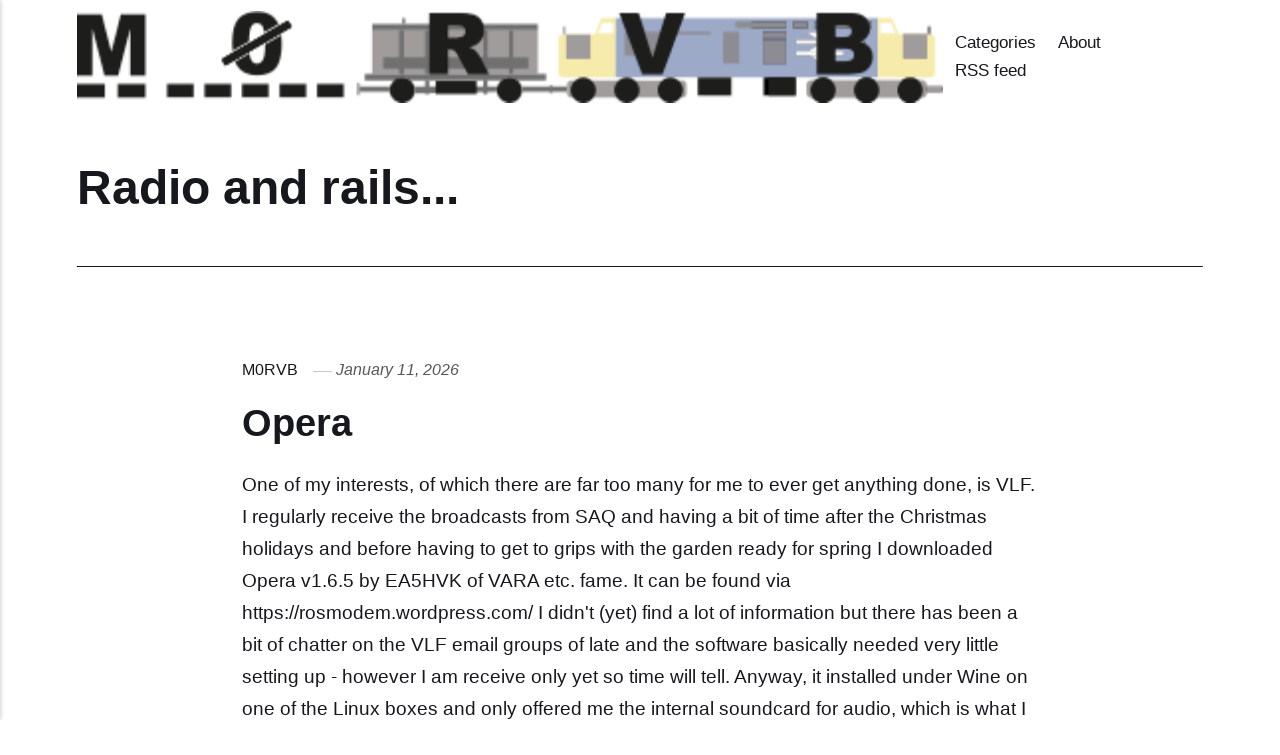

--- FILE ---
content_type: text/html
request_url: https://m0rvb.radio/?page_id=1392
body_size: 3820
content:
<!DOCTYPE html><html lang="en-gb"><head><meta charset="utf-8"><meta http-equiv="X-UA-Compatible" content="IE=edge"><meta name="viewport" content="width=device-width,initial-scale=1"><title>Mike Zero Romeo Victor Bravo</title><meta name="generator" content="Publii Open-Source CMS for Static Site"><link rel="canonical" href="https://m0rvb.radio/"><link rel="alternate" type="application/atom+xml" href="https://m0rvb.radio/feed.xml" title="Mike Zero Romeo Victor Bravo - RSS"><link rel="alternate" type="application/json" href="https://m0rvb.radio/feed.json" title="Mike Zero Romeo Victor Bravo - JSON"><meta property="og:title" content="Mike Zero Romeo Victor Bravo"><meta property="og:image" content="https://m0rvb.radio/media/website/m0rvb-logo.png"><meta property="og:image:width" content="437"><meta property="og:image:height" content="46"><meta property="og:site_name" content="Mike Zero Romeo Victor Bravo"><meta property="og:description" content=""><meta property="og:url" content="https://m0rvb.radio/"><meta property="og:type" content="website"><link rel="next" href="https://m0rvb.radio/page/2/"><link rel="stylesheet" href="https://m0rvb.radio/assets/css/style.css?v=e5ad27e7b330f5e7f7fa9bfb74e8fca4"><script type="application/ld+json">{"@context":"http://schema.org","@type":"Organization","name":"Mike Zero Romeo Victor Bravo","logo":"https://m0rvb.radio/media/website/m0rvb-logo.png","url":"https://m0rvb.radio/"}</script><noscript><style>img[loading] {
                    opacity: 1;
                }</style></noscript></head><body class="home-template"><header class="top js-header"><a class="logo" href="https://m0rvb.radio/"><img src="https://m0rvb.radio/media/website/m0rvb-logo.png" alt="Mike Zero Romeo Victor Bravo" width="437" height="46"></a><nav class="navbar js-navbar"><button class="navbar__toggle js-toggle" aria-label="Menu" aria-haspopup="true" aria-expanded="false"><span class="navbar__toggle-box"><span class="navbar__toggle-inner">Menu</span></span></button><ul class="navbar__menu"><li><a href="https://m0rvb.radio/tags/" target="_self">Categories</a></li><li><a href="https://m0rvb.radio/about.html" target="_self">About</a></li><li><a href="https://m0rvb.radio/feed.xml" title="RSS feed" target="_self">RSS feed</a></li></ul></nav></header><main><div class="hero hero--noimage"><header class="hero__content"><div class="wrapper"><h1>Radio and rails...</h1></div></header></div><div class="wrapper feed"><article class="feed__item feed__item--centered"><div class="feed__content"><header><div class="feed__meta"><a href="https://m0rvb.radio/authors/m0rvb/" class="feed__author">M0RVB</a> <time datetime="2026-01-11T18:06" class="feed__date">January 11, 2026</time></div><h2 class="feed__title"><a href="https://m0rvb.radio/opera.html">Opera</a></h2></header><p>One of my interests, of which there are far too many for me to ever get anything done, is VLF. I regularly receive the broadcasts from SAQ and having a bit of time after the Christmas holidays and before having to get to grips with the garden ready for spring I downloaded Opera v1.6.5 by EA5HVK of VARA etc. fame. It can be found via https://rosmodem.wordpress.com/ I didn't (yet) find a lot of information but there has been a bit of chatter on the VLF email groups of late and the software basically needed very little setting up - however I am receive only yet so time will tell. Anyway, it installed under Wine on one of the Linux boxes and only offered me the internal soundcard for audio, which is what I needed anyway. The only antenna I have which is suitable for VLF reception is the YouLoop in the loft. This works well with the Airspy HF+ Discovery and SDR++ on the Mac for reception of SAQ and the plethora of 'interesting' signals down there. So I questioned that Opera would work if I simply piped the audio from SDR++ into the Linux PC - it works with&hellip;</p><a href="https://m0rvb.radio/opera.html" class="readmore feed__readmore">Continue reading...</a></div></article><article class="feed__item feed__item--centered"><div class="feed__content"><header><div class="feed__meta"><a href="https://m0rvb.radio/authors/m0rvb/" class="feed__author">M0RVB</a> <time datetime="2026-01-04T20:10" class="feed__date">January 4, 2026</time></div><h2 class="feed__title"><a href="https://m0rvb.radio/heavy-metal.html">Heavy metal</a></h2></header><p>The first new (to me) toy of 2026 is a Yaesu G5400B Az/El rotator and controller. This is another thing I have been looking for and this came at a reasonable price. Not yet tested as it needs cables which are made to measure... I've no idea even where to mount it! I can see it ending up on a short mast somewhere up the garden with a couple of Yagi antennas on for 2m and 70cm for satellite work. EME has always been a dream and this has potential and for me EME is more something I want to do but not do all the time. Plus it's hard! So, above is is the two parts of the rotator itself, azimuth on the left and elevation on the right. And the controller is shown below. The unit is 240V powered and once I get some cable I will test it.</p><a href="https://m0rvb.radio/heavy-metal.html" class="readmore feed__readmore">Continue reading...</a></div></article><article class="feed__item feed__item--centered"><div class="feed__content"><header><div class="feed__meta"><a href="https://m0rvb.radio/authors/m0rvb/" class="feed__author">M0RVB</a> <time datetime="2025-12-24T09:16" class="feed__date">December 24, 2025</time></div><h2 class="feed__title"><a href="https://m0rvb.radio/saq-24dec2025.html">SAQ 24/Dec/2025</a></h2></header><p>Today saw the Christmas 2025 broadcast from SAQ. I set up three receivers to see if any could pick the signal up. These were as follows: YouLoop 1 (loft), Airspy HF+ Discovery, Mac SDR++ YouLoop 2 (loft), Heros VLF converter, SDRPLay RSP2, Linux SDRconnect PA0RDT miniwhip (loft) plus associated preamp, Behringer UMC204HD, Linux VLF-RX tools During the event the VLF-RX code refused to start because, I think anyway ALSA mixer had claimed all the interfaces - the error was that the interface was busy. I was running YouTube on that PC for the live stream. There was no copy, not even a trace of the signal via the RSP2, but the Airspy setup worked fine. Signal strength was well down on last time but still readable visually and audibly although the report I submitted was QSA 2 and QRK 3. The screenshot above shows the reception plus the difference between the LNA being off (lower half) and on. The YouTube video of the event can be found at https://www.youtube.com/watch?v=uSGQ0zR188Q</p><a href="https://m0rvb.radio/saq-24dec2025.html" class="readmore feed__readmore">Continue reading...</a></div></article><article class="feed__item feed__item--centered"><div class="feed__content"><header><div class="feed__meta"><a href="https://m0rvb.radio/authors/m0rvb/" class="feed__author">M0RVB</a> <time datetime="2025-12-21T14:36" class="feed__date">December 21, 2025</time></div><h2 class="feed__title"><a href="https://m0rvb.radio/ready-for-2026.html">Ready for 2026...</a></h2></header><p>Bought myself a small treat for the coming year... makes a change from the tiny freebie calendars I get sent. https://tubemapper.com/</p><a href="https://m0rvb.radio/ready-for-2026.html" class="readmore feed__readmore">Continue reading...</a></div></article><article class="feed__item feed__item--centered"><div class="feed__content"><header><div class="feed__meta"><a href="https://m0rvb.radio/authors/m0rvb/" class="feed__author">M0RVB</a> <time datetime="2025-12-10T14:54" class="feed__date">December 10, 2025</time></div><h2 class="feed__title"><a href="https://m0rvb.radio/diminutive-keyboard.html">Diminutive keyboard</a></h2></header><p>I have been pondering leaving a screen attached to the Winterhill box and ahve now acquired a screen from a retired PC. It is destined to be hung on the wall but I also wanted a keyboard and mouse for the box. I have a spare RF keyboard and mouse but they tend to always be in the way. So I found this on Amazon, cheap enough to try and discard if no good: It is tiny and works fine. It would never replace a 'proper' keyboard most of the time but for this purpose it is ideal. I am not sure how long it will last as it does seem a bit fragile, in particular the power switch on the top does not seem to be of any quality. But time will tell. I can see this being useful elsewhere around the place. It looks to have most of the keys I would ever need including the Windows key (if one must!) plus backslash and that reverse aprostrophe that is sometimes missing. It misses that Pound and Euro but never mind.</p><a href="https://m0rvb.radio/diminutive-keyboard.html" class="readmore feed__readmore">Continue reading...</a></div></article><nav class="wrapper pagination desc"><div class="pagination__item"><a href="https://m0rvb.radio/page/2/" class="btn btn--icon"><svg width="20" height="20" aria-hidden="true"><use xlink:href="https://m0rvb.radio/assets/svg/svg-map.svg#arrow-prev"/></svg> <span>Previous</span></a></div></nav></div></main><footer class="footer"><div class="wrapper"><div class="footer__copyright"><p>Powered by Publii</p></div><button onclick="backToTopFunction()" id="backToTop" class="footer__bttop" aria-label="Back to top" title="Back to top"><svg width="20" height="20"><use xlink:href="https://m0rvb.radio/assets/svg/svg-map.svg#toparrow"/></svg></button></div></footer><script defer="defer" src="https://m0rvb.radio/assets/js/scripts.min.js?v=ffcbea6c02c8178d10092962b235a5b0"></script><script>window.publiiThemeMenuConfig={mobileMenuMode:'sidebar',animationSpeed:300,submenuWidth: 'auto',doubleClickTime:500,mobileMenuExpandableSubmenus:true,relatedContainerForOverlayMenuSelector:'.top'};</script><script>var images = document.querySelectorAll('img[loading]');
        for (var i = 0; i < images.length; i++) {
            if (images[i].complete) {
                images[i].classList.add('is-loaded');
            } else {
                images[i].addEventListener('load', function () {
                    this.classList.add('is-loaded');
                }, false);
            }
        }</script></body></html>

--- FILE ---
content_type: text/css
request_url: https://m0rvb.radio/assets/css/style.css?v=e5ad27e7b330f5e7f7fa9bfb74e8fca4
body_size: 8493
content:
:root{--page-margin:6vw;--page-width:66rem;--entry-width:42rem;--navbar-height:4.4rem;--border-radius:3px;--baseline:0.28333rem;--gallery-gap:calc(var(--baseline) * 1.5);--body-font:-apple-system,BlinkMacSystemFont,"Segoe UI",Roboto,Oxygen,Ubuntu,Cantarell,"Fira Sans","Droid Sans","Helvetica Neue",Arial,sans-serif,"Apple Color Emoji","Segoe UI Emoji","Segoe UI Symbol";--heading-font:-apple-system,BlinkMacSystemFont,"Segoe UI",Roboto,Oxygen,Ubuntu,Cantarell,"Fira Sans","Droid Sans","Helvetica Neue",Arial,sans-serif,"Apple Color Emoji","Segoe UI Emoji","Segoe UI Symbol";--logo-font:var(--body-font);--menu-font:var(--body-font);--font-size:clamp(1.1rem, 1.1rem + (0.09999999999999987 * ((100vw - 20rem) / 70)), 1.2rem);--font-weight-normal:400;--font-weight-bold:600;--line-height:1.7;--letter-spacing:0em;--headings-weight:500;--headings-transform:none;--headings-style:normal;--headings-letter-spacing:0em;--headings-line-height:1.2;--hero-height:50vh;--feed-image-size:8rem;--white:#FFFFFF;--black:#17181E;--helper:#FFFFFF;--dark:#17181E;--gray:#57585a;--light:#CACBCF;--lighter:#F3F3F3;--page-bg:#FFFFFF;--color:#D73A42;--text-color:#17181E;--headings-color:#17181E;--link-color:#17181E;--link-color-hover:#D73A42;--nav-link-color:#17181E;--nav-link-color-hover:#17181E;--logo-color:#17181E;--highlight-color:#FFC700;--info-color:#67B1F3;--success-color:#00A563;--warning-color:#EE4E4E}@media all and (min-width:56.25em){:root{--navbar-height:6rem}}@media (prefers-color-scheme:dark){:root{--white:#FFFFFF;--black:#1e1e1e;--helper:#1e1e1e;--dark:#CECBCB;--gray:#9D9D9D;--light:#373737;--lighter:#1e1e1e;--page-bg:#181818;--color:#FFC074;--text-color:#BFBFBF;--headings-color:#EEEDED;--link-color:#EEEDED;--link-color-hover:#FFC074;--nav-link-color:rgba(255,255,255,1);--nav-link-color-hover:rgba(255,255,255,.7);--logo-color:#FFFFFF;--highlight-color:#F6DC90;--info-color:#5B9ED5;--success-color:#54A468;--warning-color:#FB6762}}*,:after,:before{-webkit-box-sizing:border-box;box-sizing:border-box;margin:0;padding:0}article,aside,footer,header,hgroup,main,nav,section{display:block}li{list-style:none}img{height:auto;max-width:100%;vertical-align:top}button,input,select,textarea{font:inherit}address{font-style:normal}::-moz-selection{background:var(--color);color:var(--white)}::selection{background:var(--color);color:var(--white)}:focus-visible{outline:2px solid var(--color)!important;outline-offset:2px}html{font-size:var(--font-size);-webkit-font-smoothing:antialiased;-moz-osx-font-smoothing:grayscale;scroll-behavior:smooth}html.no-scroll{overflow:hidden;position:fixed}body{background:var(--page-bg);color:var(--text-color);font-family:var(--body-font);font-variation-settings:"wght" var(--font-weight-normal);letter-spacing:var(--letter-spacing);line-height:var(--line-height);-ms-scroll-chaining:none;overscroll-behavior:none}a{text-decoration:none}a{color:var(--link-color);-webkit-transition:all .24s ease-out;transition:all .24s ease-out}a:hover{color:var(--link-color-hover)}a:active{color:var(--link-color-hover)}a:focus{outline:0}.invert{color:var(--link-color-hover);-webkit-transition:all .24s ease-out;transition:all .24s ease-out}.invert:hover{color:var(--link-color)}.invert:active{color:var(--link-color)}.invert:focus{outline:0}dl,ol,p,ul{margin-top:calc(var(--baseline) * 4 + .25vw)}blockquote,figure,hr,pre,table{margin-top:calc(var(--baseline) * 6 + .5vw);margin-bottom:calc(var(--baseline) * 6 + .5vw)}h1,h2,h3,h4,h5,h6{color:var(--headings-color);font-family:var(--heading-font);font-variation-settings:"wght" var(--headings-weight);font-style:var(--headings-style);-ms-hyphens:manual;hyphens:manual;letter-spacing:var(--headings-letter-spacing);line-height:var(--headings-line-height);margin-top:calc(var(--baseline) * 6 + 1vw);text-transform:var(--headings-transform)}.h1,h1{font-size:clamp(1.5710900065rem, 1.5710900065rem + 1.424540906 * (100vw - 20rem) / 70, 2.9956309125rem);font-family:var(--heading-font)}.h2,h2{font-size:clamp(1.3808408252rem, 1.3808408252rem + .9332127447 * (100vw - 20rem) / 70, 2.3140535699rem)}.h3,h3{font-size:clamp(1.2136296308rem, 1.2136296308rem + .4621997101 * (100vw - 20rem) / 70, 1.6758293408rem)}.h4,h4{font-size:clamp(1.1377777785rem, 1.1377777785rem + .1567604947 * (100vw - 20rem) / 70, 1.2945382732rem)}.h5,h5{font-size:clamp(1.066666667rem, 1.066666667rem + .0711111115 * (100vw - 20rem) / 70, 1.1377777785rem)}.h6,h6{font-size:clamp(1rem, 1rem + 0 * (100vw - 20rem) / 70, 1rem)}h2+*,h3+*,h4+*,h5+*,h6+*{margin-top:calc(var(--baseline) * 2 + .25vw)}b,strong{font-variation-settings:"wght" var(--font-weight-bold)}blockquote{border-top:2px solid var(--dark);border-bottom:2px solid var(--dark);color:var(--headings-color);font-family:var(--heading-font);font-style:italic;font-variation-settings:"wght" var(--font-weight-bold);padding:calc(var(--baseline) * 6 + 1vw) 2rem;font-size:clamp(1.1377777785rem, 1.1377777785rem + .1567604947 * (100vw - 20rem) / 70, 1.2945382732rem)}blockquote>:first-child{margin-top:0}ol,ul{margin-left:3ch}ol>li,ul>li{list-style:inherit;padding:0 0 var(--baseline) 1ch}dl dt{font-variation-settings:"wght" var(--font-weight-bold)}pre{background-color:var(--lighter);font-size:.8239746086rem;padding:calc(var(--baseline) * 6);white-space:pre-wrap;word-wrap:break-word}pre>code{color:var(--text-color);display:inline-block;font-size:inherit;padding:0}code{background-color:var(--lighter);color:var(--color);font-size:.8239746086rem;font-family:Menlo,Monaco,Consolas,Courier New,monospace}table{border:1px solid var(--light);border-collapse:collapse;border-spacing:0;vertical-align:top;text-align:left;width:100%}table th{font-variation-settings:"wght" var(--font-weight-bold);padding:calc(var(--baseline) * 2.5) calc(var(--baseline) * 4)}table td{border-top:1px solid var(--light);padding:calc(var(--baseline) * 2.5) calc(var(--baseline) * 4)}.table-striped tr:nth-child(2n){background:var(--lighter)}.table-bordered td,.table-bordered th{border:1px solid var(--light)}.table-title th{background:var(--lighter)}figcaption{clear:both;color:var(--gray);font-style:italic;font-size:.7241964329rem;padding:calc(var(--baseline) * 3) 0 0;text-align:center}kbd{background:var(--dark);border-radius:2px;color:var(--white);font-family:Menlo,Monaco,Consolas,Courier New,monospace;font-size:.8789062495rem;padding:calc(var(--baseline) * .5) calc(var(--baseline) * 1.5)}sub,sup{font-size:65%}small{font-size:.8789062495rem}.separator,hr{background:0 0;border:none;height:auto;line-height:1;max-width:none;text-align:center}.separator::before,hr::before{content:"•••";color:var(--dark);font-size:1rem;font-variation-settings:"wght" var(--font-weight-bold);letter-spacing:1.1377777785rem;padding-left:1.1377777785rem}.separator--dot::before{content:"•";color:var(--dark);font-size:1rem;font-variation-settings:"wght" var(--font-weight-bold);letter-spacing:1.1377777785rem;padding-left:1.1377777785rem}.separator--long-line{position:relative}.separator--long-line::before{content:"";height:1rem}.separator--long-line::after{border-top:1px solid var(--light);content:"";height:1px;position:absolute;width:100%;top:50%;left:0}.btn,[type=button],[type=submit],button{align-items:center;background:0 0;border:1px solid var(--dark);border-radius:calc(var(--border-radius) * 10);color:var(--dark);cursor:pointer;display:inline-flex;font-family:var(--menu-font);font-size:.8239746086rem;font-variation-settings:"wght" var(--font-weight-bold);overflow:hidden;padding:calc(var(--baseline) * 2) calc(var(--baseline) * 4);text-align:center;-webkit-transition:all .24s ease-out;transition:all .24s ease-out;vertical-align:middle;will-change:transform}@media all and (max-width:19.9375em){.btn,[type=button],[type=submit],button{width:100%}}.btn:active,.btn:focus,.btn:hover,[type=button]:active,[type=button]:focus,[type=button]:hover,[type=submit]:active,[type=submit]:focus,[type=submit]:hover,button:active,button:focus,button:hover{background-color:var(--dark);color:var(--helper)}.btn--icon{gap:.3rem;justify-content:center}.btn--icon svg{stroke:currentColor}@media all and (min-width:20em){.btn+.btn,.btn+[type=button],.btn+[type=submit],.btn+button,[type=button]+.btn,[type=button]+[type=button],[type=button]+[type=submit],[type=button]+button,[type=submit]+.btn,[type=submit]+[type=button],[type=submit]+[type=submit],[type=submit]+button,button+.btn,button+[type=button],button+[type=submit],button+button{margin-left:calc(var(--baseline) * 2)}}@media all and (max-width:37.4375em){.btn+.btn,.btn+[type=button],.btn+[type=submit],.btn+button,[type=button]+.btn,[type=button]+[type=button],[type=button]+[type=submit],[type=button]+button,[type=submit]+.btn,[type=submit]+[type=button],[type=submit]+[type=submit],[type=submit]+button,button+.btn,button+[type=button],button+[type=submit],button+button{margin-bottom:calc(var(--baseline) * 2)}}.btn:disabled,.btn[disabled],[disabled][type=button],[disabled][type=submit],[type=button]:disabled,[type=submit]:disabled,button:disabled,button[disabled]{background-color:var(--light);border-color:var(--light);color:var(--gray);cursor:not-allowed;pointer-events:none}[type=button],[type=submit],button{-webkit-appearance:none;-moz-appearance:none}::-webkit-search-cancel-button{-webkit-appearance:none}fieldset{border:1px solid var(--light);margin:calc(var(--baseline) * 6 + 1vw) 0 0;padding:calc(var(--baseline) * 6)}fieldset>legend{margin-left:-1rem;padding:0 1rem}legend{font-variation-settings:"wght" 500;padding:0}label{font-variation-settings:"wght" 500;margin:0 calc(var(--baseline) * 4) calc(var(--baseline) * 3) 0}[type=email],[type=number],[type=search],[type=tel],[type=text],[type=url],select,textarea{background-color:var(--page-bg);border:none;border:1px solid var(--light);color:var(--text-color);font-size:1rem;outline:0;padding:calc(var(--baseline) * 1.2) calc(var(--baseline) * 3);vertical-align:middle;width:100%;-webkit-appearance:none;-moz-appearance:none}@media all and (min-width:37.5em){[type=email],[type=number],[type=search],[type=tel],[type=text],[type=url],select,textarea{width:auto}}[type=email]:focus,[type=number]:focus,[type=search]:focus,[type=tel]:focus,[type=text]:focus,[type=url]:focus,select:focus,textarea:focus{border-color:var(--dark)}input[type=checkbox],input[type=radio]{opacity:0;position:absolute}input[type=checkbox]+label,input[type=radio]+label{position:relative;margin-left:-1px;cursor:pointer;padding:0}input[type=checkbox]+label:before,input[type=radio]+label:before{background-color:var(--white);border:1px solid var(--light);border-radius:2px;content:"";display:inline-block;height:calc(var(--baseline) * 5);line-height:calc(var(--baseline) * 5);margin-right:calc(var(--baseline) * 4);vertical-align:middle;text-align:center;width:calc(var(--baseline) * 5)}input[type=checkbox]:checked+label:before,input[type=radio]:checked+label:before{content:"";background-image:url("data:image/svg+xml;charset=UTF-8,%3csvg xmlns='http://www.w3.org/2000/svg' viewBox='0 0 11 8'%3e%3cpolygon points='9.53 0 4.4 5.09 1.47 2.18 0 3.64 2.93 6.54 4.4 8 5.87 6.54 11 1.46 9.53 0' fill='%23d73a42'/%3e%3c/svg%3e");background-repeat:no-repeat;background-size:11px 8px;background-position:50% 50%}input[type=radio]+label:before{border-radius:50%}input[type=radio]:checked+label:before{background-image:url("data:image/svg+xml;charset=UTF-8,%3csvg xmlns='http://www.w3.org/2000/svg' viewBox='0 0 8 8'%3e%3ccircle cx='4' cy='4' r='4' fill='%23d73a42'/%3e%3c/svg%3e")}[type=file]{margin-bottom:calc(var(--baseline) * 6);width:100%}select{max-width:100%;width:auto;position:relative}select:not([multiple]){background:url('data:image/svg+xml;utf8,<svg xmlns="http://www.w3.org/2000/svg" viewBox="0 0 6 6"><polygon points="3 6 3 6 0 0 6 0 3 6" fill="%238a8b8c"/></svg>') no-repeat 90% 50%;background-size:8px;padding-right:calc(var(--baseline) * 12)}select[multiple]{border:1px solid var(--light);padding:calc(var(--baseline) * 6);width:100%}select[multiple]:hover{border-color:var(--light)}select[multiple]:focus{border-color:var(--dark)}select[multiple]:disabled{background-color:var(--light);cursor:not-allowed}select[multiple]:disabled:hover{border-color:var(--light)}textarea{display:block;overflow:auto;resize:vertical;max-width:100%}.top{align-items:center;display:flex;height:var(--navbar-height);position:relative;padding:0 var(--page-margin);-webkit-transition:background .5s ease;transition:background .5s ease;width:100%;z-index:2}@media all and (min-width:56.25em){.top{justify-content:space-between;height:var(--navbar-height)}}.top.sticky{background:var(--page-bg);position:sticky;top:-100px;-webkit-animation:slideDown .5s cubic-bezier(.17,.67,0,1) forwards;animation:slideDown .5s cubic-bezier(.17,.67,0,1) forwards}@-webkit-keyframes slideDown{from{opacity:0;top:-100px}to{opacity:1;top:0}}@keyframes slideDown{from{opacity:0;top:-100px}to{opacity:1;top:0}}.logo{color:var(--logo-color)!important;font-size:1.2136296308rem;font-family:var(--logo-font);font-variation-settings:"wght" var(--font-weight-bold);margin-right:auto;order:1}.logo>img{height:var(--navbar-height);-o-object-fit:contain;object-fit:contain;padding:calc(var(--baseline) * 2) 0;width:auto}.search{order:2}@media all and (min-width:56.25em){.search{order:3}}.search__btn{border-color:var(--light);margin:0;height:2.2rem;padding:0;width:2.2rem}@media all and (min-width:56.25em){.search__btn{margin-left:2rem}}.search__btn:focus,.search__btn:hover{border-color:var(--dark)}.search__form{display:flex;justify-content:space-between;width:100%}.search__form button{width:auto;flex-shrink:0}.search__input{background:0 0;border:none;border-bottom:1px solid var(--dark);display:block;font-family:var(--heading-font);padding:0;width:90%}.search__overlay{background-color:var(--page-bg);-webkit-box-shadow:0 3px 30px rgba(0,0,0,.05);box-shadow:0 3px 30px rgba(0,0,0,.05);left:0;opacity:0;position:fixed;-webkit-transition:all .24s ease-out;transition:all .24s ease-out;top:0;visibility:hidden;width:100%;z-index:2005}.search__overlay-inner{-webkit-animation:slideininput .24s 1s forwards;animation:slideininput .24s 1s forwards;align-items:center;display:flex;height:calc(var(--navbar-height) * 3);justify-content:space-between;padding:0 var(--page-margin);opacity:0;scale:0.9}@-webkit-keyframes slideininput{60%{opacity:0;scale:0.9}100%{opacity:1;scale:1}}@keyframes slideininput{60%{opacity:0;scale:0.9}100%{opacity:1;scale:1}}.search__overlay.expanded{-webkit-transform:translate(0,0);transform:translate(0,0);opacity:1;display:block;visibility:visible}.navbar{order:3}.navbar .navbar__menu{display:flex;flex-wrap:wrap;list-style:none;margin:0;padding:0}@media all and (max-width:56.1875em){.navbar .navbar__menu{display:none}}.navbar .navbar__menu li{font-family:var(--menu-font);display:block;font-size:.8789062495rem;line-height:var(--line-height);font-variation-settings:"wght" 500;padding:0;position:relative;width:auto}.navbar .navbar__menu li a,.navbar .navbar__menu li span[aria-haspopup=true]{color:var(--nav-link-color);display:block;padding:0 .6rem;-webkit-transition:all .24s ease-out;transition:all .24s ease-out}.navbar .navbar__menu li a:active,.navbar .navbar__menu li a:focus,.navbar .navbar__menu li a:hover,.navbar .navbar__menu li span[aria-haspopup=true]:active,.navbar .navbar__menu li span[aria-haspopup=true]:focus,.navbar .navbar__menu li span[aria-haspopup=true]:hover{color:var(--nav-link-color-hover)}.navbar .navbar__menu li span{color:var(--nav-link-color);cursor:default;display:block;padding:0 .6rem}.navbar .navbar__menu>li:hover>a,.navbar .navbar__menu>li:hover>span[aria-haspopup=true]{color:var(--nav-link-color-hover)}.navbar .has-submenu:active>.navbar__submenu,.navbar .has-submenu:focus>.navbar__submenu,.navbar .has-submenu:hover>.navbar__submenu{left:0;opacity:1;-webkit-transform:scale(1);transform:scale(1);visibility:visible;margin-top:.8rem}.navbar .has-submenu:active>.navbar__submenu:before,.navbar .has-submenu:focus>.navbar__submenu:before,.navbar .has-submenu:hover>.navbar__submenu:before{content:"";height:1rem;left:0;position:absolute;width:100%;top:-1rem}.navbar .has-submenu:active>.navbar__submenu.is-right-submenu,.navbar .has-submenu:focus>.navbar__submenu.is-right-submenu,.navbar .has-submenu:hover>.navbar__submenu.is-right-submenu{left:auto;right:0;-webkit-transform-origin:right top;transform-origin:right top}.navbar .has-submenu .has-submenu:active>.navbar__submenu,.navbar .has-submenu .has-submenu:focus>.navbar__submenu,.navbar .has-submenu .has-submenu:hover>.navbar__submenu{top:0;margin-top:0}.navbar .has-submenu .has-submenu:active>.navbar__submenu.is-right-submenu,.navbar .has-submenu .has-submenu:focus>.navbar__submenu.is-right-submenu,.navbar .has-submenu .has-submenu:hover>.navbar__submenu.is-right-submenu{top:0;margin-top:0}.navbar .navbar__submenu{background:var(--lighter);border-radius:calc(var(--border-radius) * 4);left:-9999px;list-style-type:none;margin:0;padding:1rem .85rem;position:absolute;visibility:hidden;white-space:nowrap;z-index:1;opacity:0;-webkit-transform:scale(.8);transform:scale(.8);-webkit-transform-origin:0 top;transform-origin:0 top;-webkit-transition:opacity .15s,-webkit-transform .3s cubic-bezier(.275, 1.375, .8, 1);transition:opacity .15s,-webkit-transform .3s cubic-bezier(.275, 1.375, .8, 1);transition:opacity .15s,transform .3s cubic-bezier(.275, 1.375, .8, 1);transition:opacity .15s,transform .3s cubic-bezier(.275, 1.375, .8, 1),-webkit-transform .3s cubic-bezier(.275, 1.375, .8, 1)}.navbar .navbar__submenu__submenu{z-index:2}.navbar .navbar__submenu li{line-height:1.5;font-size:.8789062495rem}.navbar .navbar__submenu li a,.navbar .navbar__submenu li span[aria-haspopup=true]{border-radius:calc(var(--border-radius) * 3);color:var(--nav-link-color-hover);padding:.5rem 1rem;-webkit-transition:all .24s ease;transition:all .24s ease}.navbar .navbar__submenu li a:active,.navbar .navbar__submenu li a:focus,.navbar .navbar__submenu li a:hover,.navbar .navbar__submenu li span[aria-haspopup=true]:active,.navbar .navbar__submenu li span[aria-haspopup=true]:focus,.navbar .navbar__submenu li span[aria-haspopup=true]:hover{background:var(--page-bg);color:var(--nav-link-color)}.navbar .navbar__submenu li span{color:var(--nav-link-color-hover)!important;padding:.5rem 1rem}.navbar .navbar__submenu li:hover>a,.navbar .navbar__submenu li:hover>span[aria-haspopup=true]{color:var(--nav-link-color)}.navbar .navbar__toggle{background:var(--black);-webkit-box-shadow:none;box-shadow:none;border:none;cursor:pointer;display:block;line-height:1;margin:0;overflow:visible;padding:0;position:relative;right:0;margin-left:.75rem;text-transform:none;z-index:2004;height:3.2rem;padding:0;width:3.2rem}@media all and (min-width:56.25em){.navbar .navbar__toggle{display:none}}.navbar .navbar__toggle:focus,.navbar .navbar__toggle:hover{-webkit-box-shadow:none;box-shadow:none;outline:0;-webkit-transform:none;transform:none}.navbar .navbar__toggle-box{width:20px;height:14px;display:inline-block;position:relative}.navbar .navbar__toggle-inner{display:block;top:50%;text-indent:-9999999em}.navbar .navbar__toggle-inner::before{content:"";display:block;top:-5px}.navbar .navbar__toggle-inner::after{content:"";display:block;bottom:-5px}.navbar .navbar__toggle-inner,.navbar .navbar__toggle-inner::after,.navbar .navbar__toggle-inner::before{width:20px;height:1px;background-color:var(--white);position:absolute;-webkit-transition:opacity .14s ease-out,-webkit-transform;transition:opacity .14s ease-out,-webkit-transform;transition:transform,opacity .14s ease-out;transition:transform,opacity .14s ease-out,-webkit-transform}.navbar .navbar__toggle-inner{-webkit-transition-duration:75ms;transition-duration:75ms;-webkit-transition-timing-function:cubic-bezier(0.55,0.055,0.675,0.19);transition-timing-function:cubic-bezier(0.55,0.055,0.675,0.19)}.navbar .navbar__toggle-inner::before{-webkit-transition:top 75ms ease .12s,opacity 75ms ease;transition:top 75ms ease .12s,opacity 75ms ease}.navbar .navbar__toggle-inner::after{-webkit-transition:bottom 75ms ease .12s,-webkit-transform 75ms cubic-bezier(.55, .055, .675, .19);transition:bottom 75ms ease .12s,-webkit-transform 75ms cubic-bezier(.55, .055, .675, .19);transition:bottom 75ms ease .12s,transform 75ms cubic-bezier(.55, .055, .675, .19);transition:bottom 75ms ease .12s,transform 75ms cubic-bezier(.55, .055, .675, .19),-webkit-transform 75ms cubic-bezier(.55, .055, .675, .19)}.navbar .navbar__toggle.is-active .navbar__toggle-inner{-webkit-transform:rotate(45deg);transform:rotate(45deg);-webkit-transition-delay:0.12s;transition-delay:0.12s;-webkit-transition-timing-function:cubic-bezier(0.215,0.61,0.355,1);transition-timing-function:cubic-bezier(0.215,0.61,0.355,1)}.navbar .navbar__toggle.is-active .navbar__toggle-inner::before{top:0;opacity:0;-webkit-transition:top 75ms ease,opacity 75ms ease .12s;transition:top 75ms ease,opacity 75ms ease .12s}.navbar .navbar__toggle.is-active .navbar__toggle-inner::after{bottom:0;-webkit-transform:rotate(-90deg);transform:rotate(-90deg);-webkit-transition:bottom 75ms ease,-webkit-transform 75ms cubic-bezier(.215, .61, .355, 1) .12s;transition:bottom 75ms ease,-webkit-transform 75ms cubic-bezier(.215, .61, .355, 1) .12s;transition:bottom 75ms ease,transform 75ms cubic-bezier(.215, .61, .355, 1) .12s;transition:bottom 75ms ease,transform 75ms cubic-bezier(.215, .61, .355, 1) .12s,-webkit-transform 75ms cubic-bezier(.215, .61, .355, 1) .12s}.navbar_mobile_overlay{background:var(--page-bg);height:calc(100vh - 4.4rem);left:0;opacity:1;overflow:auto;pointer-events:auto;position:fixed;top:4.4rem;-webkit-transition:all .3s cubic-bezier(0, 0, .3, 1);transition:all .3s cubic-bezier(0, 0, .3, 1);width:100%;z-index:1001}.navbar_mobile_overlay.is-hidden{opacity:0;pointer-events:none}.navbar_mobile_overlay .navbar__menu{margin:24px}.navbar_mobile_overlay .navbar__menu li{list-style:none;margin:0;padding:0;text-align:center}.navbar_mobile_overlay .navbar__menu li a,.navbar_mobile_overlay .navbar__menu li span{color:var(--dark);display:block;padding:calc(var(--baseline) * 2);position:relative}.navbar_mobile_overlay .navbar__menu li a:active,.navbar_mobile_overlay .navbar__menu li a:focus,.navbar_mobile_overlay .navbar__menu li a:hover,.navbar_mobile_overlay .navbar__menu li span:active,.navbar_mobile_overlay .navbar__menu li span:focus,.navbar_mobile_overlay .navbar__menu li span:hover{color:var(--dark)}.navbar_mobile_overlay .navbar__menu li a[aria-haspopup=true]::after,.navbar_mobile_overlay .navbar__menu li span[aria-haspopup=true]::after{content:"";width:0;height:0;border-style:solid;border-width:5px 5px 0 5px;border-color:currentColor transparent transparent transparent;left:calc(var(--baseline) * 2);top:15px;position:relative}.navbar_mobile_overlay .navbar__submenu{margin:0;padding:0;visibility:hidden}.navbar_mobile_overlay .navbar__submenu[aria-hidden=false]{visibility:visible}.navbar_mobile_overlay .navbar__submenu_wrapper{height:0;opacity:0;overflow:hidden;-webkit-transition:all .3s cubic-bezier(.275, 1.375, .8, 1);transition:all .3s cubic-bezier(.275, 1.375, .8, 1)}.navbar_mobile_overlay .navbar__submenu_wrapper.is-active{height:auto;opacity:1}.navbar_mobile_sidebar{background:var(--page-bg);-webkit-box-shadow:0 0 5px rgba(0,0,0,.25);box-shadow:0 0 5px rgba(0,0,0,.25);height:100vh;left:0;max-width:400px;overflow:auto;position:fixed;top:0;-webkit-transition:all .3s cubic-bezier(0, 0, .3, 1);transition:all .3s cubic-bezier(0, 0, .3, 1);width:80%;z-index:1001}.navbar_mobile_sidebar.is-hidden{left:-400px}.navbar_mobile_sidebar .navbar__menu{margin:24px}.navbar_mobile_sidebar .navbar__menu li{font-family:var(--menu-font);font-size:16px;list-style:none;line-height:1.3;margin:0;padding:0}.navbar_mobile_sidebar .navbar__menu li .is-separator,.navbar_mobile_sidebar .navbar__menu li a{color:var(--dark);display:block;padding:10px 20px 10px 0;position:relative}.navbar_mobile_sidebar .navbar__menu li .is-separator:active,.navbar_mobile_sidebar .navbar__menu li .is-separator:focus,.navbar_mobile_sidebar .navbar__menu li .is-separator:hover,.navbar_mobile_sidebar .navbar__menu li a:active,.navbar_mobile_sidebar .navbar__menu li a:focus,.navbar_mobile_sidebar .navbar__menu li a:hover{color:var(--dark)}.navbar_mobile_sidebar .navbar__menu li .is-separator[aria-haspopup=true]::after,.navbar_mobile_sidebar .navbar__menu li a[aria-haspopup=true]::after{content:"";width:0;height:0;border-style:solid;border-width:5px 5px 0 5px;border-color:currentColor transparent transparent transparent;right:0;top:18px;position:absolute}.navbar_mobile_sidebar .navbar__submenu{margin:0 0 0 24px;padding:0;visibility:hidden}.navbar_mobile_sidebar .navbar__submenu[aria-hidden=false]{visibility:visible}.navbar_mobile_sidebar .navbar__submenu_wrapper{height:0;opacity:0;overflow:hidden;-webkit-transition:all .3s cubic-bezier(.275, 1.375, .8, 1);transition:all .3s cubic-bezier(.275, 1.375, .8, 1)}.navbar_mobile_sidebar .navbar__submenu_wrapper.is-active{height:auto;opacity:1}.navbar_mobile_sidebar__overlay{background:rgba(0,0,0,.5);height:100%;opacity:1;pointer-events:auto;position:fixed;top:0;-webkit-transition:all .3s cubic-bezier(0, 0, .3, 1);transition:all .3s cubic-bezier(0, 0, .3, 1);width:100%;z-index:10}.navbar_mobile_sidebar__overlay.is-hidden{opacity:0;pointer-events:none}.wrapper{-webkit-box-sizing:content-box;box-sizing:content-box;max-width:var(--page-width);margin-left:auto;margin-right:auto;padding-left:var(--page-margin);padding-right:var(--page-margin)}.entry-wrapper{-webkit-box-sizing:content-box;box-sizing:content-box;max-width:var(--entry-width);margin-left:auto;margin-right:auto;padding-left:var(--page-margin);padding-right:var(--page-margin)}.hero{position:relative;z-index:1}.hero--noimage::after{background:var(--dark);content:"";display:block;height:1px;bottom:0;width:calc(100% - var(--page-margin) * 2);z-index:-1;max-width:var(--page-width);position:absolute;left:50%;-webkit-transform:translate(-50%,0);transform:translate(-50%,0)}.hero__content{padding-bottom:calc(var(--baseline) * 6 + 1.5vw)}.hero__content h1>sup{font-size:1.066666667rem;vertical-align:top}.hero__content--centered{text-align:center}.hero__content--centered .content__meta{justify-content:center}.hero__cta{margin-top:calc(var(--baseline) * 6)}.hero__image{margin:0 var(--page-margin)}.hero__image-wrapper{position:relative;background:var(--lighter);border-radius:calc(var(--border-radius) * 4)}@media all and (min-width:56.25em){.hero__image-wrapper{height:var(--hero-height)}}.hero__image-wrapper img{border-radius:inherit;display:block;height:100%;-o-object-fit:cover;object-fit:cover;width:100%}@media all and (min-width:56.25em){.hero__image-wrapper img{height:var(--hero-height)}}.hero__image>figcaption{background:var(--page-bg)}@media all and (min-width:56.25em){.hero__image>figcaption{text-align:right}}.feed__item{display:flex;flex-wrap:wrap;gap:calc(2rem + 2vw);margin-top:calc(var(--baseline) * 12 + 2vw)}@media all and (min-width:37.5em){.feed__item{flex-wrap:nowrap}}.feed__item--centered{justify-content:center}.feed__content{max-width:var(--entry-width)}.feed__image{background:var(--lighter);border-radius:calc(var(--border-radius) * 4);flex-shrink:0;height:100%;margin:0;width:100%}@media all and (min-width:37.5em){.feed__image{height:calc(var(--feed-image-size) + 4vw);width:calc(var(--feed-image-size) + 4vw)}}.feed__image>img{border-radius:inherit;display:inline-block;height:100%;-o-object-fit:cover;object-fit:cover;width:100%}.feed__image--wide{max-width:var(--page-width)}.feed__meta{align-items:center;color:var(--gray);display:flex;font-size:.8239746086rem;margin-bottom:calc(var(--baseline) * 3)}.feed__author{font-family:var(--menu-font);font-variation-settings:"wght" var(--font-weight-bold);text-decoration:none}.feed__author-thumb{border-radius:50%;height:1.7rem;margin-right:.6rem;width:1.7rem}.feed__date{color:var(--gray);font-style:italic}.feed__author+.feed__date{margin-left:.8rem}.feed__author+.feed__date::before{content:"";background:var(--light);display:inline-block;height:1px;margin-right:4px;width:1rem;vertical-align:middle}.feed__readmore{margin-top:calc(var(--baseline) * 4 + .25vw)}.feed__title{margin-top:0}.feed--grid{margin:0}@media all and (min-width:37.5em){.feed--grid{display:grid;grid-template-columns:100%;gap:0 3rem}}@media all and (min-width:56.25em){.feed--grid{grid-template-columns:repeat(2,1fr)}}.feed--grid h2{margin-top:0}.feed--grid sup{font-size:1.066666667rem;vertical-align:top}.feed--grid li{align-items:center;list-style:none;gap:2rem;padding:0}.content__meta{margin-top:calc(var(--baseline) * 4 + .25vw);margin-bottom:0}.content__meta--centered{justify-content:center}.content__entry{margin-top:calc(var(--baseline) * 6 + 1.5vw)}.content__entry>:first-child{margin-top:0}.content__entry a:not(.btn):not([type=button]):not([type=submit]):not(button):not(.post__toc a):not(.gallery__item a){color:var(--link-color-hover);text-decoration:underline;text-decoration-thickness:1px;text-underline-offset:0.2em;-webkit-text-decoration-skip:ink;text-decoration-skip-ink:auto}.content__entry a:not(.btn):not([type=button]):not([type=submit]):not(button):not(.post__toc a):not(.gallery__item a):active,.content__entry a:not(.btn):not([type=button]):not([type=submit]):not(button):not(.post__toc a):not(.gallery__item a):focus,.content__entry a:not(.btn):not([type=button]):not([type=submit]):not(button):not(.post__toc a):not(.gallery__item a):hover{color:var(--link-color)}.content__entry--nospace{margin-top:0}.content__avatar-thumbs{border-radius:50%;height:4.5rem;width:4.5rem}.content__footer{margin-top:calc(var(--baseline) * 9 + 1vw)}.content__updated{color:var(--gray);font-size:.8789062495rem;font-style:italic}.content__actions{align-items:baseline;display:flex;flex-basis:auto;gap:2rem;justify-content:space-between;margin-top:calc(var(--baseline) * 4 + .25vw);position:relative}.content__share{flex-shrink:0}.content__share-button{border-color:var(--light)}.content__share-popup{background:var(--lighter);border-radius:calc(var(--border-radius) * 4);bottom:140%;display:none;padding:1rem .85rem;position:absolute;right:0;text-align:left;z-index:1}.content__share-popup.is-visible{-webkit-animation:share-popup .48s cubic-bezier(.17,.67,.6,1.34) backwards;animation:share-popup .48s cubic-bezier(.17,.67,.6,1.34) backwards;display:block}@-webkit-keyframes share-popup{from{-webkit-transform:scale(.9);transform:scale(.9)}to{-webkit-transform:scale(1);transform:scale(1)}}@keyframes share-popup{from{-webkit-transform:scale(.9);transform:scale(.9)}to{-webkit-transform:scale(1);transform:scale(1)}}.content__share-popup>a{border-radius:calc(var(--border-radius) * 3);color:var(--text-color);display:block;font-family:var(--menu-font);font-size:.8239746086rem;padding:.4rem .8rem}.content__share-popup>a:hover{background:var(--page-bg);color:var(--text-color);text-decoration:none}.content__share-popup>a>svg{fill:var(--text-color);display:inline-block;height:.9rem;margin-right:.5666666667rem;pointer-events:none;vertical-align:middle;width:.9rem}.content__tag{margin:0;font-family:var(--menu-font);font-size:.8239746086rem}.content__tag>li{display:inline-flex;margin:.3rem .3rem .3rem 0;padding:0}.content__tag>li>a{border:1px solid var(--light);border-radius:calc(var(--border-radius) * 10);color:var(--dark);font-size:.7241964329rem;font-variation-settings:"wght" var(--font-weight-normal);padding:calc(var(--baseline) * 1) calc(var(--baseline) * 2.5)}.content__tag>li>a:hover{border-color:var(--dark)}.content__bio{display:flex;margin:calc(var(--baseline) * 12 + 1vw) 0}@media all and (min-width:37.5em){.content__bio{align-items:center}}@media all and (min-width:37.5em){.content__bio::before{content:"";border-top:1px solid var(--light);height:1px;margin-right:2rem;width:30%}}.bio__avatar{border-radius:50%;flex-shrink:0;height:2.5rem;margin-right:1.2rem;width:2.5rem}@media all and (min-width:37.5em){.bio__avatar{height:4rem;margin-right:2rem;width:4rem}}.bio__name{margin:0}.bio__desc{font-family:var(--body-font);font-size:.8789062495rem;line-height:1.5}.bio__desc>:first-child{margin-top:calc(var(--baseline) * 2)}.bio__desc a{text-decoration:underline;text-decoration-thickness:1px;text-underline-offset:0.2em;-webkit-text-decoration-skip:ink;text-decoration-skip-ink:auto}.bio__desc a{color:var(--link-color-hover);-webkit-transition:all .24s ease-out;transition:all .24s ease-out}.bio__desc a:hover{color:var(--link-color)}.bio__desc a:active{color:var(--link-color)}.bio__desc a:focus{outline:0}.content__nav{margin-top:calc(var(--baseline) * 16 + 1vw)}.content__nav-inner{border-top:1px solid var(--dark);border-bottom:1px solid var(--dark);padding:calc(var(--baseline) * 16) 0}@media all and (min-width:37.5em){.content__nav-inner{display:flex;gap:1rem;justify-content:space-between}}@media all and (min-width:56.25em){.content__nav-inner{gap:2rem}}@media all and (max-width:37.4375em){.content__nav-prev+.content__nav-next{margin-top:calc(var(--baseline) * 6 + 1vw)}}@media all and (min-width:37.5em){.content__nav-next{margin-left:auto;text-align:right}}.content__nav-link{font-family:var(--heading-font);font-variation-settings:"wght" var(--font-weight-bold);font-style:italic;height:100%;line-height:1.5;display:flex;gap:1rem;justify-content:space-between;align-items:center}@media all and (min-width:37.5em){.content__nav-link{gap:2rem}}.content__nav-link>div{overflow:hidden;text-overflow:ellipsis;display:-webkit-box;-webkit-line-clamp:3;-webkit-box-orient:vertical}@media all and (min-width:56.25em){.content__nav-link>div{-webkit-line-clamp:4}}.content__nav-link span{color:var(--gray);display:block;font-size:.7724761953rem;font-family:var(--menu-font);font-style:normal;font-variation-settings:"wght" var(--font-weight-normal);margin-bottom:var(--baseline)}.content__nav-image{flex:1 0 4rem;margin:0;height:4rem}@media all and (min-width:37.5em) and (max-width:56.1875em){.content__nav-image{flex-basis:6rem;height:6rem}}@media all and (min-width:56.25em){.content__nav-image{flex-basis:8rem;height:8rem}}.content__nav-image>img{border-radius:calc(var(--border-radius) * 4);display:block;height:100%;-o-object-fit:cover;object-fit:cover;width:100%}.content__related{background:var(--lighter);margin-top:calc(var(--baseline) * 16 + 1vw);padding:calc(var(--baseline) * 12 + 3vw) 0}.related__title{margin-top:0}.content__comments{margin-top:calc(var(--baseline) * 9);overflow:hidden}.post__image{display:inline-block}.post__image a,.post__image img{border-radius:calc(var(--border-radius) * 4);display:inline-block}.post__image>figcaption{background-color:var(--page-bg)}.post__image--left{float:left;margin-bottom:0;margin-right:2rem;max-width:50%}.post__image--right{float:right;margin-bottom:0;margin-left:2rem;max-width:50%}.post__image--center{display:block;margin-left:auto;margin-right:auto;text-align:center}.post__image--wide{display:block}@media all and (min-width:56.25em){.post__image--wide{margin-left:calc(-50vw + 50%);margin-right:calc(-50vw + 50%);padding:0 var(--page-margin);text-align:center}.post__image--wide a,.post__image--wide img{display:block;height:auto;margin:auto;max-width:var(--page-width);width:100%}}.post__image--full{background-color:var(--lighter);display:block;margin-left:calc(-50vw + 50%);margin-right:calc(-50vw + 50%);text-align:center}.post__image--full a,.post__image--full img{border-radius:0;display:block;height:auto;width:100%}.post__iframe,.post__video{display:block;margin-top:calc(var(--baseline) * 6 + .5vw);margin-bottom:calc(var(--baseline) * 6 + .5vw);overflow:hidden;padding:0;position:relative;width:100%}.post__iframe::before,.post__video::before{display:block;content:"";padding-top:var(--embed-aspect-ratio)}.post__iframe iframe,.post__iframe video,.post__video iframe,.post__video video{border:none;height:100%;left:0;position:absolute;top:0;bottom:0;width:100%}.post__toc{margin-top:calc(var(--baseline) * 6 + .5vw)}.post__toc h3{border-bottom:1px solid var(--dark);font-size:1rem;margin:0;padding-bottom:calc(var(--baseline) * 2 + .25vw)}.post__toc ul{counter-reset:item;list-style:decimal;margin:calc(var(--baseline) * 3 + .25vw) 0 0 3ch}.post__toc ul li{counter-increment:item;padding:0}.post__toc ul ul{margin-top:0}.post__toc ul ul li{display:block}.post__toc ul ul li:before{content:counters(item, ".") ". ";margin-left:-3ch}.banner{text-align:center}.banner--after-content{margin-top:calc(var(--baseline) * 9 + 1vw)}.page__desc a{text-decoration:underline;text-decoration-thickness:1px;text-underline-offset:0.2em;-webkit-text-decoration-skip:ink;text-decoration-skip-ink:auto}@media all and (min-width:37.5em){.page--author__wrapper{display:flex;gap:2rem}}@media all and (min-width:56.25em){.page--author__wrapper{gap:3rem}}.page--author__avatar{border-radius:50%;height:calc(var(--baseline) * 10 + 2vw);margin-top:calc(var(--baseline) * 6 + 1vw);width:calc(var(--baseline) * 10 + 2vw)}.page--author__website{margin-top:calc(var(--baseline) * 4 + .25vw)}.page--search form{align-items:flex-start;display:flex;flex-wrap:wrap}@media all and (max-width:37.4375em){.page--search input{margin-bottom:calc(var(--baseline) * 2)}}@media all and (min-width:20em){.page--search input{flex:1 0 auto;margin-right:calc(var(--baseline) * 2)}}@media all and (max-width:37.4375em){.page--search button{width:100%}}.subpages__title{border-top:1px solid var(--light);padding-top:calc(var(--baseline) * 6 + .5vw)}.subpages__list{list-style:initial;margin-left:2ch}.subpages__list ul{list-style:initial;margin:0 0 0 2ch}.subpages__list li{padding-bottom:0}.readmore{display:inline-block;color:var(--gray);font-size:.9374999997rem;font-style:italic;text-decoration:underline;-webkit-text-decoration-skip:ink;text-decoration-skip-ink:auto}.align-left{text-align:left}.align-right{text-align:right}.align-center{text-align:center}.align-justify{text-align:justify}.msg{border:1px solid var(--light);border-left-width:2px;font-size:.9374999997rem;padding:calc(var(--baseline) * 6);position:relative}.msg--highlight{border-left-color:var(--highlight-color)}.msg--info{border-left-color:var(--info-color)}.msg--success{border-left-color:var(--success-color)}.msg--warning{border-left-color:var(--warning-color)}.ordered-list{counter-reset:listCounter}.ordered-list li{counter-increment:listCounter;list-style:none;padding-left:.3rem;position:relative}.ordered-list li::before{color:var(--color);content:counter(listCounter,decimal-leading-zero) ".";font-variation-settings:"wght" var(--font-weight-bold);left:-2rem;position:absolute}.dropcap:first-letter{color:var(--headings-color);float:left;font-size:3.6355864383rem;line-height:.7;margin-right:.6rem;padding:calc(var(--baseline) * 2) calc(var(--baseline) * 2) calc(var(--baseline) * 2) 0}.pec-wrapper{height:100%;left:0;position:absolute;top:0;width:100%}.pec-overlay{align-items:center;background-color:var(--lighter);font-size:14px;display:none;height:inherit;justify-content:center;line-height:1.4;padding:1rem;position:relative;text-align:center}@media all and (min-width:37.5em){.pec-overlay{font-size:16px;line-height:var(--line-height);padding:1rem 2rem}}.pec-overlay.is-active{display:flex}.pec-overlay-inner p{margin:0 0 1rem}.pagination{display:flex;gap:calc(var(--baseline) * 2);justify-content:center;margin-top:calc(var(--baseline) * 12 + 1vw)}@media all and (min-width:56.25em){.pagination{margin-top:calc(var(--baseline) * 18 + 1vw)}}.footer{border-top:1px solid var(--light);font-size:.9374999997rem;padding:calc(var(--baseline) * 9 + 1vw) 0 calc(var(--baseline) * 6 + 1vw);margin:calc(var(--baseline) * 12 + 1vw) auto 0;max-width:var(--page-width);text-align:center}.footer--glued{border:none;padding-top:0}.footer__nav ul{list-style:none;margin:0}.footer__nav ul li{display:inline-block;padding:var(--baseline) .5rem}*+.footer__social{margin-top:calc(var(--baseline) * 6 + .5vw)}.footer__social svg{fill:var(--dark);height:1rem;margin:0 .5rem;-webkit-transition:all .12s linear 0s;transition:all .12s linear 0s;width:1rem}.footer__social svg:hover{fill:var(--gray)}.footer__copyright{font-size:.8239746086rem;margin-top:var(--baseline)}.footer__copyright>:first-child{margin:0}.footer__bttop{background:var(--page-bg);bottom:calc(var(--baseline) * 5);border-radius:50%;border-color:var(--light);line-height:1;opacity:0;padding:calc(var(--baseline) * 2);position:fixed;right:2rem;text-align:center;width:auto!important;visibility:hidden;z-index:999}@media all and (min-width:56.25em){.footer__bttop{bottom:calc(var(--baseline) * 10)}}.footer__bttop:hover{border-color:var(--dark);opacity:1}.footer__bttop.is-visible{visibility:visible;opacity:1}.gallery{margin:calc(var(--baseline) * 6 + 1vw) calc(var(--gallery-gap) * -1)}@media all and (min-width:20em){.gallery{display:flex;flex-wrap:wrap}}@media all and (min-width:56.25em){.gallery-wrapper--wide{display:flex;justify-content:center;margin-left:calc(-50vw + 50%);margin-right:calc(-50vw + 50%);padding:0 var(--page-margin)}.gallery-wrapper--wide .gallery{max-width:var(--page-width)}}@media all and (min-width:56.25em){.gallery-wrapper--full{margin-left:calc(-50vw + 50%);margin-right:calc(-50vw + 50%);padding:0 var(--page-margin)}}@media all and (min-width:20em){.gallery[data-columns="1"] .gallery__item{flex:1 0 100%}}@media all and (min-width:30em){.gallery[data-columns="2"] .gallery__item{flex:1 0 50%}}@media all and (min-width:37.5em){.gallery[data-columns="3"] .gallery__item{flex:1 0 33.333%}}@media all and (min-width:56.25em){.gallery[data-columns="4"] .gallery__item{flex:0 1 25%}}@media all and (min-width:56.25em){.gallery[data-columns="5"] .gallery__item{flex:0 1 20%}}@media all and (min-width:56.25em){.gallery[data-columns="6"] .gallery__item{flex:0 1 16.666%}}@media all and (min-width:56.25em){.gallery[data-columns="7"] .gallery__item{flex:1 0 14.285%}}@media all and (min-width:56.25em){.gallery[data-columns="8"] .gallery__item{flex:1 0 12.5%}}.gallery__item{margin:0;padding:var(--gallery-gap);position:relative}@media all and (min-width:20em){.gallery__item{flex:1 0 50%}}@media all and (min-width:30em){.gallery__item{flex:1 0 33.333%}}@media all and (min-width:37.5em){.gallery__item{flex:1 0 25%}}.gallery__item a{border-radius:calc(var(--border-radius) * 4);display:block;height:100%;width:100%}.gallery__item a::after{background:-webkit-gradient(linear,left bottom,left top,from(rgba(0,0,0,.4)),to(rgba(0,0,0,0)));background:linear-gradient(to top,rgba(0,0,0,.4) 0,rgba(0,0,0,0) 100%);border-radius:inherit;bottom:var(--gallery-gap);content:"";display:block;opacity:0;left:var(--gallery-gap);height:calc(100% - var(--gallery-gap) * 2);position:absolute;right:var(--gallery-gap);top:var(--gallery-gap);-webkit-transition:all .24s ease-out;transition:all .24s ease-out;width:calc(100% - var(--gallery-gap) * 2)}.gallery__item a:hover::after{opacity:1}.gallery__item img{border-radius:inherit;display:block;height:100%;-o-object-fit:cover;object-fit:cover;width:100%}.gallery__item figcaption{bottom:1.2rem;color:var(--white);left:50%;opacity:0;position:absolute;text-align:center;-webkit-transform:translate(-50%,1.2rem);transform:translate(-50%,1.2rem);-webkit-transition:all .24s ease-out;transition:all .24s ease-out}.gallery__item:hover figcaption{opacity:1;-webkit-transform:translate(-50%,0);transform:translate(-50%,0)}.pswp--dark .pswp__bg{background:#000}.pswp--dark .pswp__button,.pswp--dark .pswp__button--arrow--left:before,.pswp--dark .pswp__button--arrow--right:before{background-image:url(../svg/gallery-icons-light.svg)}.pswp--light .pswp__bg{background:var(--white)}.pswp--light .pswp__counter{color:var(--text-color)}.pswp--light .pswp__caption__center{color:var(--text-color)}.pswp--light .pswp__button,.pswp--light .pswp__button--arrow--left:before,.pswp--light .pswp__button--arrow--right:before{background-image:url(../svg/gallery-icons-dark.svg)}.pswp .pswp__button{-webkit-box-shadow:none;box-shadow:none;-webkit-transform:none;transform:none}img[loading]{opacity:0}img.is-loaded{opacity:1;transition:opacity 1s cubic-bezier(.215, .61, .355, 1)}